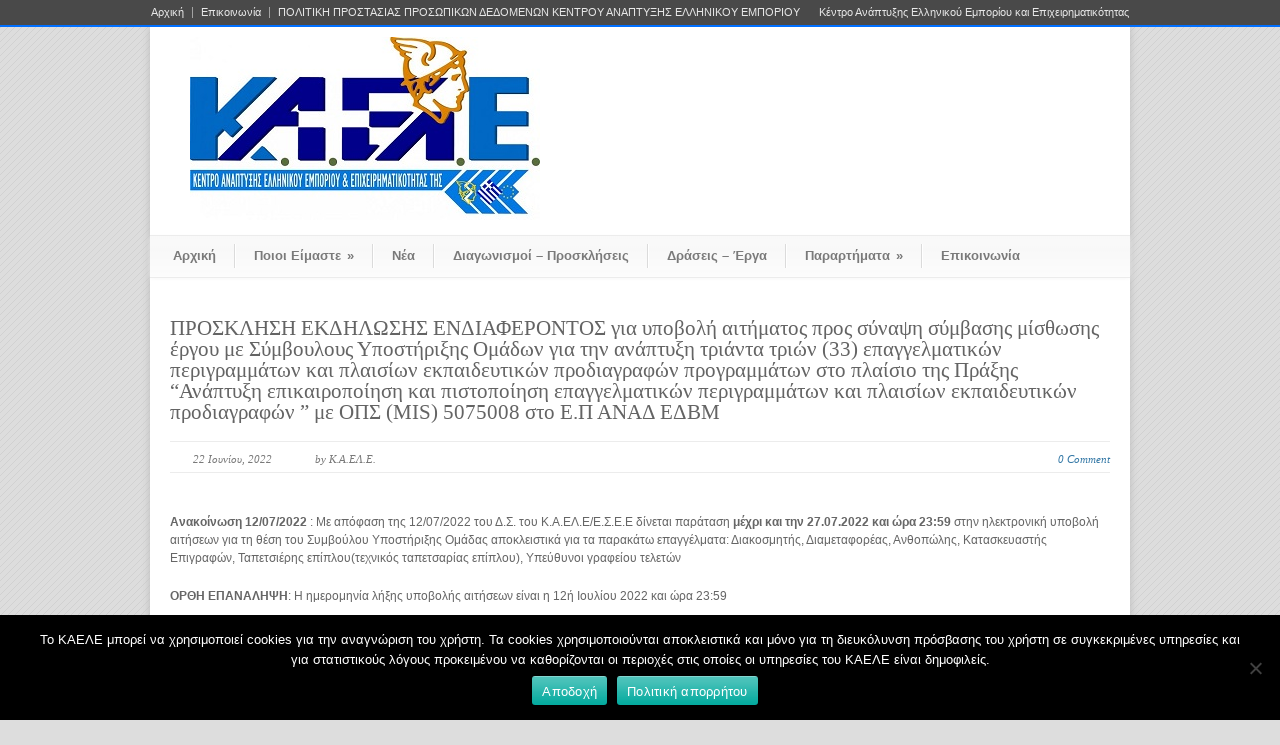

--- FILE ---
content_type: text/html; charset=UTF-8
request_url: https://kaele.gr/%CF%80%CF%81%CE%BF%CF%83%CE%BA%CE%BB%CE%B7%CF%83%CE%B7-%CE%B5%CE%BA%CE%B4%CE%B7%CE%BB%CF%89%CF%83%CE%B7%CF%83-%CE%B5%CE%BD%CE%B4%CE%B9%CE%B1%CF%86%CE%B5%CF%81%CE%BF%CE%BD%CF%84%CE%BF%CF%83-%CE%B3-22/
body_size: 12535
content:
<!DOCTYPE html>
<!--[if lt IE 7 ]><html class="ie ie6" lang="en"> <![endif]-->
<!--[if IE 7 ]><html class="ie ie7" lang="en"> <![endif]-->
<!--[if IE 8 ]><html class="ie ie8" lang="en"> <![endif]-->
<!--[if (gte IE 9)|!(IE)]><!--><html lang="el"> <!--<![endif]-->
<head>

	<!-- Basic Page Needs
  ================================================== -->
	<meta charset="utf-8" />
	<title>Κ.Α.ΕΛ.Ε  &raquo; ΠΡΟΣΚΛΗΣΗ ΕΚΔΗΛΩΣΗΣ ΕΝΔΙΑΦΕΡΟΝΤΟΣ για υποβολή αιτήματος προς σύναψη σύμβασης μίσθωσης έργου με Σύμβουλους Υποστήριξης Ομάδων για την ανάπτυξη τριάντα τριών (33) επαγγελματικών περιγραμμάτων και πλαισίων εκπαιδευτικών προδιαγραφών προγραμμάτων στο πλαίσιο της Πράξης &#8220;Ανάπτυξη επικαιροποίηση και πιστοποίηση επαγγελματικών περιγραμμάτων και πλαισίων εκπαιδευτικών προδιαγραφών &#8221; με ΟΠΣ (MIS) 5075008 στο Ε.Π ΑΝΑΔ ΕΔΒΜ</title>

	<!--[if lt IE 9]>
		<script src="http://html5shim.googlecode.com/svn/trunk/html5.js"></script>
	<![endif]-->

	<!-- CSS
  ================================================== -->
	<link rel="stylesheet" href="https://kaele.gr/wp-content/themes/modernize/style.css" type="text/css" />
	
				<meta name="viewport" content="width=device-width, initial-scale=1, maximum-scale=1">
		<link rel="stylesheet" href="https://kaele.gr/wp-content/themes/modernize/stylesheet/skeleton-responsive.css">
		<link rel="stylesheet" href="https://kaele.gr/wp-content/themes/modernize/stylesheet/layout-responsive.css">	
		
	<!--[if lt IE 9]>
		<link rel="stylesheet" href="https://kaele.gr/wp-content/themes/modernize/stylesheet/ie-style.php?path=https://kaele.gr/wp-content/themes/modernize" type="text/css" media="screen, projection" /> 
	<![endif]-->
	<!--[if lt IE 9]>
	<script src="http://css3-mediaqueries-js.googlecode.com/svn/trunk/css3-mediaqueries.js"></script>
	<![endif]-->	
	
	<!--[if IE 7]>
		<link rel="stylesheet" href="https://kaele.gr/wp-content/themes/modernize/stylesheet/ie7-style.css" /> 
	<![endif]-->	
	
	<!-- Favicon
   ================================================== -->
	<link rel="shortcut icon" href="https://kaele.gr/wp-content/uploads/2017/09/acquia_marina_favicon-1.png" type="image/x-icon" />
	<!-- Start WP_HEAD
   ================================================== -->
		
	<meta name='robots' content='max-image-preview:large' />
	<style>img:is([sizes="auto" i], [sizes^="auto," i]) { contain-intrinsic-size: 3000px 1500px }</style>
	<link rel='dns-prefetch' href='//fonts.googleapis.com' />
<link rel="alternate" type="application/rss+xml" title="Ροή RSS &raquo; Κ.Α.ΕΛ.Ε" href="https://kaele.gr/feed/" />
<link rel="alternate" type="application/rss+xml" title="Ροή Σχολίων &raquo; Κ.Α.ΕΛ.Ε" href="https://kaele.gr/comments/feed/" />
<link rel="alternate" type="application/rss+xml" title="Ροή Σχολίων Κ.Α.ΕΛ.Ε &raquo; ΠΡΟΣΚΛΗΣΗ ΕΚΔΗΛΩΣΗΣ ΕΝΔΙΑΦΕΡΟΝΤΟΣ για υποβολή αιτήματος προς σύναψη σύμβασης μίσθωσης έργου με Σύμβουλους Υποστήριξης Ομάδων για την ανάπτυξη τριάντα τριών (33) επαγγελματικών περιγραμμάτων και πλαισίων εκπαιδευτικών προδιαγραφών προγραμμάτων στο πλαίσιο της Πράξης &#8220;Ανάπτυξη επικαιροποίηση και πιστοποίηση επαγγελματικών περιγραμμάτων και πλαισίων εκπαιδευτικών προδιαγραφών &#8221; με ΟΠΣ (MIS) 5075008 στο Ε.Π ΑΝΑΔ ΕΔΒΜ" href="https://kaele.gr/%cf%80%cf%81%ce%bf%cf%83%ce%ba%ce%bb%ce%b7%cf%83%ce%b7-%ce%b5%ce%ba%ce%b4%ce%b7%ce%bb%cf%89%cf%83%ce%b7%cf%83-%ce%b5%ce%bd%ce%b4%ce%b9%ce%b1%cf%86%ce%b5%cf%81%ce%bf%ce%bd%cf%84%ce%bf%cf%83-%ce%b3-22/feed/" />
		<!-- This site uses the Google Analytics by ExactMetrics plugin v8.9.0 - Using Analytics tracking - https://www.exactmetrics.com/ -->
		<!-- Note: ExactMetrics is not currently configured on this site. The site owner needs to authenticate with Google Analytics in the ExactMetrics settings panel. -->
					<!-- No tracking code set -->
				<!-- / Google Analytics by ExactMetrics -->
		<script type="text/javascript">
/* <![CDATA[ */
window._wpemojiSettings = {"baseUrl":"https:\/\/s.w.org\/images\/core\/emoji\/16.0.1\/72x72\/","ext":".png","svgUrl":"https:\/\/s.w.org\/images\/core\/emoji\/16.0.1\/svg\/","svgExt":".svg","source":{"concatemoji":"https:\/\/kaele.gr\/wp-includes\/js\/wp-emoji-release.min.js?ver=6.8.3"}};
/*! This file is auto-generated */
!function(s,n){var o,i,e;function c(e){try{var t={supportTests:e,timestamp:(new Date).valueOf()};sessionStorage.setItem(o,JSON.stringify(t))}catch(e){}}function p(e,t,n){e.clearRect(0,0,e.canvas.width,e.canvas.height),e.fillText(t,0,0);var t=new Uint32Array(e.getImageData(0,0,e.canvas.width,e.canvas.height).data),a=(e.clearRect(0,0,e.canvas.width,e.canvas.height),e.fillText(n,0,0),new Uint32Array(e.getImageData(0,0,e.canvas.width,e.canvas.height).data));return t.every(function(e,t){return e===a[t]})}function u(e,t){e.clearRect(0,0,e.canvas.width,e.canvas.height),e.fillText(t,0,0);for(var n=e.getImageData(16,16,1,1),a=0;a<n.data.length;a++)if(0!==n.data[a])return!1;return!0}function f(e,t,n,a){switch(t){case"flag":return n(e,"\ud83c\udff3\ufe0f\u200d\u26a7\ufe0f","\ud83c\udff3\ufe0f\u200b\u26a7\ufe0f")?!1:!n(e,"\ud83c\udde8\ud83c\uddf6","\ud83c\udde8\u200b\ud83c\uddf6")&&!n(e,"\ud83c\udff4\udb40\udc67\udb40\udc62\udb40\udc65\udb40\udc6e\udb40\udc67\udb40\udc7f","\ud83c\udff4\u200b\udb40\udc67\u200b\udb40\udc62\u200b\udb40\udc65\u200b\udb40\udc6e\u200b\udb40\udc67\u200b\udb40\udc7f");case"emoji":return!a(e,"\ud83e\udedf")}return!1}function g(e,t,n,a){var r="undefined"!=typeof WorkerGlobalScope&&self instanceof WorkerGlobalScope?new OffscreenCanvas(300,150):s.createElement("canvas"),o=r.getContext("2d",{willReadFrequently:!0}),i=(o.textBaseline="top",o.font="600 32px Arial",{});return e.forEach(function(e){i[e]=t(o,e,n,a)}),i}function t(e){var t=s.createElement("script");t.src=e,t.defer=!0,s.head.appendChild(t)}"undefined"!=typeof Promise&&(o="wpEmojiSettingsSupports",i=["flag","emoji"],n.supports={everything:!0,everythingExceptFlag:!0},e=new Promise(function(e){s.addEventListener("DOMContentLoaded",e,{once:!0})}),new Promise(function(t){var n=function(){try{var e=JSON.parse(sessionStorage.getItem(o));if("object"==typeof e&&"number"==typeof e.timestamp&&(new Date).valueOf()<e.timestamp+604800&&"object"==typeof e.supportTests)return e.supportTests}catch(e){}return null}();if(!n){if("undefined"!=typeof Worker&&"undefined"!=typeof OffscreenCanvas&&"undefined"!=typeof URL&&URL.createObjectURL&&"undefined"!=typeof Blob)try{var e="postMessage("+g.toString()+"("+[JSON.stringify(i),f.toString(),p.toString(),u.toString()].join(",")+"));",a=new Blob([e],{type:"text/javascript"}),r=new Worker(URL.createObjectURL(a),{name:"wpTestEmojiSupports"});return void(r.onmessage=function(e){c(n=e.data),r.terminate(),t(n)})}catch(e){}c(n=g(i,f,p,u))}t(n)}).then(function(e){for(var t in e)n.supports[t]=e[t],n.supports.everything=n.supports.everything&&n.supports[t],"flag"!==t&&(n.supports.everythingExceptFlag=n.supports.everythingExceptFlag&&n.supports[t]);n.supports.everythingExceptFlag=n.supports.everythingExceptFlag&&!n.supports.flag,n.DOMReady=!1,n.readyCallback=function(){n.DOMReady=!0}}).then(function(){return e}).then(function(){var e;n.supports.everything||(n.readyCallback(),(e=n.source||{}).concatemoji?t(e.concatemoji):e.wpemoji&&e.twemoji&&(t(e.twemoji),t(e.wpemoji)))}))}((window,document),window._wpemojiSettings);
/* ]]> */
</script>
<link rel='stylesheet' id='style-custom-css' href='https://kaele.gr/wp-content/themes/modernize/style-custom.css?ver=6.8.3' type='text/css' media='all' />
<link rel='stylesheet' id='gdl-woocommerce-css' href='https://kaele.gr/wp-content/themes/modernize/stylesheet/gdlr-woocommerce.css?ver=6.8.3' type='text/css' media='all' />
<link rel='stylesheet' id='Google-Font-Droid+Serif-css' href='http://fonts.googleapis.com/css?family=Droid+Serif%3A300%2C300italic%2C400%2C400italic%2C700%2C700italic&#038;subset=latin&#038;ver=6.8.3' type='text/css' media='all' />
<link rel='stylesheet' id='layerslider-css' href='https://kaele.gr/wp-content/plugins/layerslider/static/layerslider/css/layerslider.css?ver=6.4.0' type='text/css' media='all' />
<style id='wp-emoji-styles-inline-css' type='text/css'>

	img.wp-smiley, img.emoji {
		display: inline !important;
		border: none !important;
		box-shadow: none !important;
		height: 1em !important;
		width: 1em !important;
		margin: 0 0.07em !important;
		vertical-align: -0.1em !important;
		background: none !important;
		padding: 0 !important;
	}
</style>
<link rel='stylesheet' id='wp-block-library-css' href='https://kaele.gr/wp-includes/css/dist/block-library/style.min.css?ver=6.8.3' type='text/css' media='all' />
<style id='classic-theme-styles-inline-css' type='text/css'>
/*! This file is auto-generated */
.wp-block-button__link{color:#fff;background-color:#32373c;border-radius:9999px;box-shadow:none;text-decoration:none;padding:calc(.667em + 2px) calc(1.333em + 2px);font-size:1.125em}.wp-block-file__button{background:#32373c;color:#fff;text-decoration:none}
</style>
<style id='global-styles-inline-css' type='text/css'>
:root{--wp--preset--aspect-ratio--square: 1;--wp--preset--aspect-ratio--4-3: 4/3;--wp--preset--aspect-ratio--3-4: 3/4;--wp--preset--aspect-ratio--3-2: 3/2;--wp--preset--aspect-ratio--2-3: 2/3;--wp--preset--aspect-ratio--16-9: 16/9;--wp--preset--aspect-ratio--9-16: 9/16;--wp--preset--color--black: #000000;--wp--preset--color--cyan-bluish-gray: #abb8c3;--wp--preset--color--white: #ffffff;--wp--preset--color--pale-pink: #f78da7;--wp--preset--color--vivid-red: #cf2e2e;--wp--preset--color--luminous-vivid-orange: #ff6900;--wp--preset--color--luminous-vivid-amber: #fcb900;--wp--preset--color--light-green-cyan: #7bdcb5;--wp--preset--color--vivid-green-cyan: #00d084;--wp--preset--color--pale-cyan-blue: #8ed1fc;--wp--preset--color--vivid-cyan-blue: #0693e3;--wp--preset--color--vivid-purple: #9b51e0;--wp--preset--gradient--vivid-cyan-blue-to-vivid-purple: linear-gradient(135deg,rgba(6,147,227,1) 0%,rgb(155,81,224) 100%);--wp--preset--gradient--light-green-cyan-to-vivid-green-cyan: linear-gradient(135deg,rgb(122,220,180) 0%,rgb(0,208,130) 100%);--wp--preset--gradient--luminous-vivid-amber-to-luminous-vivid-orange: linear-gradient(135deg,rgba(252,185,0,1) 0%,rgba(255,105,0,1) 100%);--wp--preset--gradient--luminous-vivid-orange-to-vivid-red: linear-gradient(135deg,rgba(255,105,0,1) 0%,rgb(207,46,46) 100%);--wp--preset--gradient--very-light-gray-to-cyan-bluish-gray: linear-gradient(135deg,rgb(238,238,238) 0%,rgb(169,184,195) 100%);--wp--preset--gradient--cool-to-warm-spectrum: linear-gradient(135deg,rgb(74,234,220) 0%,rgb(151,120,209) 20%,rgb(207,42,186) 40%,rgb(238,44,130) 60%,rgb(251,105,98) 80%,rgb(254,248,76) 100%);--wp--preset--gradient--blush-light-purple: linear-gradient(135deg,rgb(255,206,236) 0%,rgb(152,150,240) 100%);--wp--preset--gradient--blush-bordeaux: linear-gradient(135deg,rgb(254,205,165) 0%,rgb(254,45,45) 50%,rgb(107,0,62) 100%);--wp--preset--gradient--luminous-dusk: linear-gradient(135deg,rgb(255,203,112) 0%,rgb(199,81,192) 50%,rgb(65,88,208) 100%);--wp--preset--gradient--pale-ocean: linear-gradient(135deg,rgb(255,245,203) 0%,rgb(182,227,212) 50%,rgb(51,167,181) 100%);--wp--preset--gradient--electric-grass: linear-gradient(135deg,rgb(202,248,128) 0%,rgb(113,206,126) 100%);--wp--preset--gradient--midnight: linear-gradient(135deg,rgb(2,3,129) 0%,rgb(40,116,252) 100%);--wp--preset--font-size--small: 13px;--wp--preset--font-size--medium: 20px;--wp--preset--font-size--large: 36px;--wp--preset--font-size--x-large: 42px;--wp--preset--spacing--20: 0.44rem;--wp--preset--spacing--30: 0.67rem;--wp--preset--spacing--40: 1rem;--wp--preset--spacing--50: 1.5rem;--wp--preset--spacing--60: 2.25rem;--wp--preset--spacing--70: 3.38rem;--wp--preset--spacing--80: 5.06rem;--wp--preset--shadow--natural: 6px 6px 9px rgba(0, 0, 0, 0.2);--wp--preset--shadow--deep: 12px 12px 50px rgba(0, 0, 0, 0.4);--wp--preset--shadow--sharp: 6px 6px 0px rgba(0, 0, 0, 0.2);--wp--preset--shadow--outlined: 6px 6px 0px -3px rgba(255, 255, 255, 1), 6px 6px rgba(0, 0, 0, 1);--wp--preset--shadow--crisp: 6px 6px 0px rgba(0, 0, 0, 1);}:where(.is-layout-flex){gap: 0.5em;}:where(.is-layout-grid){gap: 0.5em;}body .is-layout-flex{display: flex;}.is-layout-flex{flex-wrap: wrap;align-items: center;}.is-layout-flex > :is(*, div){margin: 0;}body .is-layout-grid{display: grid;}.is-layout-grid > :is(*, div){margin: 0;}:where(.wp-block-columns.is-layout-flex){gap: 2em;}:where(.wp-block-columns.is-layout-grid){gap: 2em;}:where(.wp-block-post-template.is-layout-flex){gap: 1.25em;}:where(.wp-block-post-template.is-layout-grid){gap: 1.25em;}.has-black-color{color: var(--wp--preset--color--black) !important;}.has-cyan-bluish-gray-color{color: var(--wp--preset--color--cyan-bluish-gray) !important;}.has-white-color{color: var(--wp--preset--color--white) !important;}.has-pale-pink-color{color: var(--wp--preset--color--pale-pink) !important;}.has-vivid-red-color{color: var(--wp--preset--color--vivid-red) !important;}.has-luminous-vivid-orange-color{color: var(--wp--preset--color--luminous-vivid-orange) !important;}.has-luminous-vivid-amber-color{color: var(--wp--preset--color--luminous-vivid-amber) !important;}.has-light-green-cyan-color{color: var(--wp--preset--color--light-green-cyan) !important;}.has-vivid-green-cyan-color{color: var(--wp--preset--color--vivid-green-cyan) !important;}.has-pale-cyan-blue-color{color: var(--wp--preset--color--pale-cyan-blue) !important;}.has-vivid-cyan-blue-color{color: var(--wp--preset--color--vivid-cyan-blue) !important;}.has-vivid-purple-color{color: var(--wp--preset--color--vivid-purple) !important;}.has-black-background-color{background-color: var(--wp--preset--color--black) !important;}.has-cyan-bluish-gray-background-color{background-color: var(--wp--preset--color--cyan-bluish-gray) !important;}.has-white-background-color{background-color: var(--wp--preset--color--white) !important;}.has-pale-pink-background-color{background-color: var(--wp--preset--color--pale-pink) !important;}.has-vivid-red-background-color{background-color: var(--wp--preset--color--vivid-red) !important;}.has-luminous-vivid-orange-background-color{background-color: var(--wp--preset--color--luminous-vivid-orange) !important;}.has-luminous-vivid-amber-background-color{background-color: var(--wp--preset--color--luminous-vivid-amber) !important;}.has-light-green-cyan-background-color{background-color: var(--wp--preset--color--light-green-cyan) !important;}.has-vivid-green-cyan-background-color{background-color: var(--wp--preset--color--vivid-green-cyan) !important;}.has-pale-cyan-blue-background-color{background-color: var(--wp--preset--color--pale-cyan-blue) !important;}.has-vivid-cyan-blue-background-color{background-color: var(--wp--preset--color--vivid-cyan-blue) !important;}.has-vivid-purple-background-color{background-color: var(--wp--preset--color--vivid-purple) !important;}.has-black-border-color{border-color: var(--wp--preset--color--black) !important;}.has-cyan-bluish-gray-border-color{border-color: var(--wp--preset--color--cyan-bluish-gray) !important;}.has-white-border-color{border-color: var(--wp--preset--color--white) !important;}.has-pale-pink-border-color{border-color: var(--wp--preset--color--pale-pink) !important;}.has-vivid-red-border-color{border-color: var(--wp--preset--color--vivid-red) !important;}.has-luminous-vivid-orange-border-color{border-color: var(--wp--preset--color--luminous-vivid-orange) !important;}.has-luminous-vivid-amber-border-color{border-color: var(--wp--preset--color--luminous-vivid-amber) !important;}.has-light-green-cyan-border-color{border-color: var(--wp--preset--color--light-green-cyan) !important;}.has-vivid-green-cyan-border-color{border-color: var(--wp--preset--color--vivid-green-cyan) !important;}.has-pale-cyan-blue-border-color{border-color: var(--wp--preset--color--pale-cyan-blue) !important;}.has-vivid-cyan-blue-border-color{border-color: var(--wp--preset--color--vivid-cyan-blue) !important;}.has-vivid-purple-border-color{border-color: var(--wp--preset--color--vivid-purple) !important;}.has-vivid-cyan-blue-to-vivid-purple-gradient-background{background: var(--wp--preset--gradient--vivid-cyan-blue-to-vivid-purple) !important;}.has-light-green-cyan-to-vivid-green-cyan-gradient-background{background: var(--wp--preset--gradient--light-green-cyan-to-vivid-green-cyan) !important;}.has-luminous-vivid-amber-to-luminous-vivid-orange-gradient-background{background: var(--wp--preset--gradient--luminous-vivid-amber-to-luminous-vivid-orange) !important;}.has-luminous-vivid-orange-to-vivid-red-gradient-background{background: var(--wp--preset--gradient--luminous-vivid-orange-to-vivid-red) !important;}.has-very-light-gray-to-cyan-bluish-gray-gradient-background{background: var(--wp--preset--gradient--very-light-gray-to-cyan-bluish-gray) !important;}.has-cool-to-warm-spectrum-gradient-background{background: var(--wp--preset--gradient--cool-to-warm-spectrum) !important;}.has-blush-light-purple-gradient-background{background: var(--wp--preset--gradient--blush-light-purple) !important;}.has-blush-bordeaux-gradient-background{background: var(--wp--preset--gradient--blush-bordeaux) !important;}.has-luminous-dusk-gradient-background{background: var(--wp--preset--gradient--luminous-dusk) !important;}.has-pale-ocean-gradient-background{background: var(--wp--preset--gradient--pale-ocean) !important;}.has-electric-grass-gradient-background{background: var(--wp--preset--gradient--electric-grass) !important;}.has-midnight-gradient-background{background: var(--wp--preset--gradient--midnight) !important;}.has-small-font-size{font-size: var(--wp--preset--font-size--small) !important;}.has-medium-font-size{font-size: var(--wp--preset--font-size--medium) !important;}.has-large-font-size{font-size: var(--wp--preset--font-size--large) !important;}.has-x-large-font-size{font-size: var(--wp--preset--font-size--x-large) !important;}
:where(.wp-block-post-template.is-layout-flex){gap: 1.25em;}:where(.wp-block-post-template.is-layout-grid){gap: 1.25em;}
:where(.wp-block-columns.is-layout-flex){gap: 2em;}:where(.wp-block-columns.is-layout-grid){gap: 2em;}
:root :where(.wp-block-pullquote){font-size: 1.5em;line-height: 1.6;}
</style>
<link rel='stylesheet' id='contact-form-7-css' href='https://kaele.gr/wp-content/plugins/contact-form-7/includes/css/styles.css?ver=5.6.3' type='text/css' media='all' />
<link rel='stylesheet' id='cookie-notice-front-css' href='https://kaele.gr/wp-content/plugins/cookie-notice/css/front.min.css?ver=2.5.8' type='text/css' media='all' />
<link rel='stylesheet' id='scfp-form-repeater-css-css' href='https://kaele.gr/wp-content/plugins/wcp-contact-form/agp-core/assets/repeater/css/style.css?ver=6.8.3' type='text/css' media='all' />
<link rel='stylesheet' id='scfp-css-css' href='https://kaele.gr/wp-content/plugins/wcp-contact-form/assets/css/style.css?ver=6.8.3' type='text/css' media='all' />
<link rel='stylesheet' id='gna-search-shortcode-front-css-css' href='https://kaele.gr/wp-content/plugins/gna-search-shortcode/assets/css/gna-search-shortcode-front-styles.css?ver=6.8.3' type='text/css' media='all' />
<link rel='stylesheet' id='superfish-css' href='https://kaele.gr/wp-content/themes/modernize/stylesheet/superfish.css?ver=6.8.3' type='text/css' media='all' />
<link rel='stylesheet' id='fancybox-css' href='https://kaele.gr/wp-content/themes/modernize/javascript/fancybox/jquery.fancybox.css?ver=6.8.3' type='text/css' media='all' />
<link rel='stylesheet' id='fancybox-thumb-css' href='https://kaele.gr/wp-content/themes/modernize/javascript/fancybox/jquery.fancybox-thumbs.css?ver=6.8.3' type='text/css' media='all' />
<script type="text/javascript" src="https://kaele.gr/wp-includes/js/jquery/jquery.min.js?ver=3.7.1" id="jquery-core-js"></script>
<script type="text/javascript" src="https://kaele.gr/wp-includes/js/jquery/jquery-migrate.min.js?ver=3.4.1" id="jquery-migrate-js"></script>
<script type="text/javascript" id="layerslider-greensock-js-extra">
/* <![CDATA[ */
var LS_Meta = {"v":"6.4.0"};
/* ]]> */
</script>
<script type="text/javascript" data-cfasync="false" src="https://kaele.gr/wp-content/plugins/layerslider/static/layerslider/js/greensock.js?ver=1.19.0" id="layerslider-greensock-js"></script>
<script type="text/javascript" data-cfasync="false" src="https://kaele.gr/wp-content/plugins/layerslider/static/layerslider/js/layerslider.kreaturamedia.jquery.js?ver=6.4.0" id="layerslider-js"></script>
<script type="text/javascript" data-cfasync="false" src="https://kaele.gr/wp-content/plugins/layerslider/static/layerslider/js/layerslider.transitions.js?ver=6.4.0" id="layerslider-transitions-js"></script>
<script type="text/javascript" src="https://kaele.gr/wp-content/plugins/wcp-contact-form/agp-core/assets/repeater/js/main.js?ver=6.8.3" id="scfp-form-repeater-js"></script>
<script type="text/javascript" src="https://kaele.gr/wp-content/themes/modernize/javascript/jquery.fitvids.js?ver=1.0" id="fitvids-js"></script>
<meta name="generator" content="Powered by LayerSlider 6.4.0 - Multi-Purpose, Responsive, Parallax, Mobile-Friendly Slider Plugin for WordPress." />
<!-- LayerSlider updates and docs at: https://layerslider.kreaturamedia.com -->
<link rel="https://api.w.org/" href="https://kaele.gr/wp-json/" /><link rel="alternate" title="JSON" type="application/json" href="https://kaele.gr/wp-json/wp/v2/posts/4428" /><link rel="EditURI" type="application/rsd+xml" title="RSD" href="https://kaele.gr/xmlrpc.php?rsd" />
<meta name="generator" content="WordPress 6.8.3" />
<link rel="canonical" href="https://kaele.gr/%cf%80%cf%81%ce%bf%cf%83%ce%ba%ce%bb%ce%b7%cf%83%ce%b7-%ce%b5%ce%ba%ce%b4%ce%b7%ce%bb%cf%89%cf%83%ce%b7%cf%83-%ce%b5%ce%bd%ce%b4%ce%b9%ce%b1%cf%86%ce%b5%cf%81%ce%bf%ce%bd%cf%84%ce%bf%cf%83-%ce%b3-22/" />
<link rel='shortlink' href='https://kaele.gr/?p=4428' />
<link rel="alternate" title="oEmbed (JSON)" type="application/json+oembed" href="https://kaele.gr/wp-json/oembed/1.0/embed?url=https%3A%2F%2Fkaele.gr%2F%25cf%2580%25cf%2581%25ce%25bf%25cf%2583%25ce%25ba%25ce%25bb%25ce%25b7%25cf%2583%25ce%25b7-%25ce%25b5%25ce%25ba%25ce%25b4%25ce%25b7%25ce%25bb%25cf%2589%25cf%2583%25ce%25b7%25cf%2583-%25ce%25b5%25ce%25bd%25ce%25b4%25ce%25b9%25ce%25b1%25cf%2586%25ce%25b5%25cf%2581%25ce%25bf%25ce%25bd%25cf%2584%25ce%25bf%25cf%2583-%25ce%25b3-22%2F" />
<link rel="alternate" title="oEmbed (XML)" type="text/xml+oembed" href="https://kaele.gr/wp-json/oembed/1.0/embed?url=https%3A%2F%2Fkaele.gr%2F%25cf%2580%25cf%2581%25ce%25bf%25cf%2583%25ce%25ba%25ce%25bb%25ce%25b7%25cf%2583%25ce%25b7-%25ce%25b5%25ce%25ba%25ce%25b4%25ce%25b7%25ce%25bb%25cf%2589%25cf%2583%25ce%25b7%25cf%2583-%25ce%25b5%25ce%25bd%25ce%25b4%25ce%25b9%25ce%25b1%25cf%2586%25ce%25b5%25cf%2581%25ce%25bf%25ce%25bd%25cf%2584%25ce%25bf%25cf%2583-%25ce%25b3-22%2F&#038;format=xml" />
<meta name="generator" content="Elementor 3.21.8; features: e_optimized_assets_loading, additional_custom_breakpoints; settings: css_print_method-external, google_font-enabled, font_display-auto">
<link rel="icon" href="https://kaele.gr/wp-content/uploads/2024/02/KAELE-LOGO-2023-400x400-1-150x150.jpg" sizes="32x32" />
<link rel="icon" href="https://kaele.gr/wp-content/uploads/2024/02/KAELE-LOGO-2023-400x400-1-300x300.jpg" sizes="192x192" />
<link rel="apple-touch-icon" href="https://kaele.gr/wp-content/uploads/2024/02/KAELE-LOGO-2023-400x400-1-300x300.jpg" />
<meta name="msapplication-TileImage" content="https://kaele.gr/wp-content/uploads/2024/02/KAELE-LOGO-2023-400x400-1-300x300.jpg" />
	
	<!-- FB Thumbnail
   ================================================== -->
		
</head>
<body class="wp-singular post-template-default single single-post postid-4428 single-format-standard wp-theme-modernize cookies-not-set elementor-default elementor-kit-6087">
	<div class="body-wrapper">

		<div class="top-navigation-wrapper boxed-layout">
		<div class="top-navigation container">
			<div class="top-navigation-left">
				<div class="menu-top-navigation-kaele-container"><ul id="menu-top-navigation-kaele" class="menu"><li id="menu-item-2160" class="menu-item menu-item-type-post_type menu-item-object-page menu-item-home menu-item-2160"><a href="https://kaele.gr/">Αρχική</a></li>
<li id="menu-item-2161" class="menu-item menu-item-type-post_type menu-item-object-page menu-item-2161"><a href="https://kaele.gr/contact/">Επικοινωνία</a></li>
<li id="menu-item-2143" class="menu-item menu-item-type-post_type menu-item-object-post menu-item-2143"><a href="https://kaele.gr/gdpr/">ΠΟΛΙΤΙΚΗ ΠΡΟΣΤΑΣΙΑΣ ΠΡΟΣΩΠΙΚΩΝ ΔΕΔΟΜΕΝΩΝ ΚΕΝΤΡΟΥ ΑΝΑΠΤΥΞΗΣ ΕΛΛΗΝΙΚΟΥ ΕΜΠΟΡΙΟΥ</a></li>
</ul></div>				<div class="clear"></div>
			</div>
			
			<div class="top-navigation-right">Κέντρο Ανάπτυξης Ελληνικού Εμπορίου και Επιχειρηματικότητας</div>
		</div>
		<div class="top-navigation-wrapper-gimmick"></div>
	</div>
		
	<div class="all-container-wrapper boxed-layout">
		<div class="header-outer-wrapper">
			<div class="header-container-wrapper container-wrapper">
				<div class="header-wrapper">
					<div class="clear"></div>
					
					<!-- Get Logo -->
					<div class="logo-wrapper">
						<a href="https://kaele.gr"><img src="http://016646647.linuxzone82.grserver.gr/test/wp-content/uploads/2017/09/kaele-smaller.jpg" alt="" /></a>					</div>
					
					<!-- Get Social Icons -->
					<div class="outer-social-wrapper">
						<div class="social-wrapper">
								
							<div class="social-icon-wrapper">
								<div class="social-icon"><a target="_blank" href="https://www.facebook.com/pg/%CE%9A%CE%AD%CE%BD%CF%84%CF%81%CE%BF-%CE%91%CE%BD%CE%AC%CF%80%CF%84%CF%85%CE%BE%CE%B7%CF%82-%CE%95%CE%BB%CE%BB%CE%B7%CE%BD%CE%B9%CE%BA%CE%BF%CF%8D-%CE%95%CE%BC%CF%80%CE%BF%CF%81%CE%AF%CE%BF%CF%85-%CE%BA%CE%B1%CE%B9-%CE%95%CF%80%CE%B9%CF%87%CE%B5%CE%B9%CF%81%CE%B7%CE%BC%CE%B1%CF%84%CE%B9%CE%BA%CF%8C%CF%84%CE%B7%CF%84%CE%B1%CF%82-%CF%84%CE%B7%CF%82-%CE%95%CE%A3%CE%95%CE%95-331940590222253/"><img src="https://kaele.gr/wp-content/themes/modernize/images/icon/light/social/facebook.png" alt="facebook"/></a></div><div class="social-icon"><a target="_blank" href="info@kaele.gr"><img src="https://kaele.gr/wp-content/themes/modernize/images/icon/light/social/email.png" alt="email"/></a></div>							</div>
						</div>
					</div>
					<div class="clear"></div>
				</div> <!-- header-wrapper -->
			</div> <!-- header-container -->
		</div> <!-- header-outer-wrapper -->
		
		<!-- Navigation and Search Form -->
		<div class="main-navigation-wrapper">
			<div class="responsive-container-wrapper container-wrapper"><div class="responsive-menu-wrapper"><select id="menu-new" class="menu dropdown-menu"><option value="" class="blank">&#8212; Main Menu &#8212;</option><option class="menu-item menu-item-type-post_type menu-item-object-page menu-item-home menu-item-2092 menu-item-depth-0" value="https://kaele.gr/">Αρχική</option>
<option class="menu-item menu-item-type-custom menu-item-object-custom menu-item-has-children menu-item-1999 menu-item-depth-0" value="#">Ποιοι Είμαστε</option>	<option class="menu-item menu-item-type-post_type menu-item-object-page menu-item-2000 menu-item-depth-1" value="https://kaele.gr/profile/">- Προφίλ Κ.Α.ΕΛ.Ε</option>
	<option class="menu-item menu-item-type-post_type menu-item-object-page menu-item-2001 menu-item-depth-1" value="https://kaele.gr/board-members/">- Μέλη Δ.Σ</option>
	<option class="menu-item menu-item-type-post_type menu-item-object-page menu-item-2002 menu-item-depth-1" value="https://kaele.gr/organization-chart/">- Οργανόγραμμα</option>

<option class="menu-item menu-item-type-taxonomy menu-item-object-category current-post-ancestor current-menu-parent current-post-parent menu-item-1788 menu-item-depth-0" value="https://kaele.gr/category/news/">Νέα</option>
<option class="menu-item menu-item-type-taxonomy menu-item-object-category current-post-ancestor current-menu-parent current-post-parent menu-item-1786 menu-item-depth-0" value="https://kaele.gr/category/pronouncements/">Διαγωνισμοί &#8211; Προσκλήσεις</option>
<option class="menu-item menu-item-type-taxonomy menu-item-object-category menu-item-1787 menu-item-depth-0" value="https://kaele.gr/category/actions/">Δράσεις &#8211; Έργα</option>
<option class="menu-item menu-item-type-post_type menu-item-object-page menu-item-has-children menu-item-1957 menu-item-depth-0" value="https://kaele.gr/franchises/">Παραρτήματα</option>	<option class="menu-item menu-item-type-post_type menu-item-object-page menu-item-1956 menu-item-depth-1" value="https://kaele.gr/central/">- Κεντρική Δομή (Αθήνα)</option>
	<option class="menu-item menu-item-type-post_type menu-item-object-page menu-item-1955 menu-item-depth-1" value="https://kaele.gr/thessaloniki/">- Θεσσαλονίκη</option>
	<option class="menu-item menu-item-type-post_type menu-item-object-page menu-item-1954 menu-item-depth-1" value="https://kaele.gr/patras/">- Πάτρα</option>
	<option class="menu-item menu-item-type-post_type menu-item-object-page menu-item-1953 menu-item-depth-1" value="https://kaele.gr/trikala/">- Τρίκαλα</option>
	<option class="menu-item menu-item-type-post_type menu-item-object-page menu-item-1952 menu-item-depth-1" value="https://kaele.gr/alexandria/">- Αλεξάνδρεια</option>
	<option class="menu-item menu-item-type-post_type menu-item-object-page menu-item-1951 menu-item-depth-1" value="https://kaele.gr/levadia-office/">- Γραφείο Λιβαδειάς</option>
	<option class="menu-item menu-item-type-post_type menu-item-object-page menu-item-1950 menu-item-depth-1" value="https://kaele.gr/rhodes-office/">- Γραφείο Ρόδου</option>

<option class="menu-item menu-item-type-post_type menu-item-object-page menu-item-1790 menu-item-depth-0" value="https://kaele.gr/contact/">Επικοινωνία</option>
</select></div></div>			<div class="navigation-wrapper">
				<div class="navigation-container-wrapper container-wrapper">
					<!-- Get Navigation -->
					<div id="main-superfish-wrapper" class="menu-wrapper"><ul id="menu-new-1" class="sf-menu"><li id="menu-item-2092" class="menu-item menu-item-type-post_type menu-item-object-page menu-item-home menu-item-2092"><a href="https://kaele.gr/">Αρχική</a></li>
<li id="menu-item-1999" class="menu-item menu-item-type-custom menu-item-object-custom menu-item-has-children menu-item-1999"><a href="#">Ποιοι Είμαστε</a>
<ul class="sub-menu">
	<li id="menu-item-2000" class="menu-item menu-item-type-post_type menu-item-object-page menu-item-2000"><a href="https://kaele.gr/profile/">Προφίλ Κ.Α.ΕΛ.Ε</a></li>
	<li id="menu-item-2001" class="menu-item menu-item-type-post_type menu-item-object-page menu-item-2001"><a href="https://kaele.gr/board-members/">Μέλη Δ.Σ</a></li>
	<li id="menu-item-2002" class="menu-item menu-item-type-post_type menu-item-object-page menu-item-2002"><a href="https://kaele.gr/organization-chart/">Οργανόγραμμα</a></li>
</ul>
</li>
<li id="menu-item-1788" class="menu-item menu-item-type-taxonomy menu-item-object-category current-post-ancestor current-menu-parent current-post-parent menu-item-1788"><a href="https://kaele.gr/category/news/">Νέα</a></li>
<li id="menu-item-1786" class="menu-item menu-item-type-taxonomy menu-item-object-category current-post-ancestor current-menu-parent current-post-parent menu-item-1786"><a href="https://kaele.gr/category/pronouncements/">Διαγωνισμοί &#8211; Προσκλήσεις</a></li>
<li id="menu-item-1787" class="menu-item menu-item-type-taxonomy menu-item-object-category menu-item-1787"><a href="https://kaele.gr/category/actions/">Δράσεις &#8211; Έργα</a></li>
<li id="menu-item-1957" class="menu-item menu-item-type-post_type menu-item-object-page menu-item-has-children menu-item-1957"><a href="https://kaele.gr/franchises/">Παραρτήματα</a>
<ul class="sub-menu">
	<li id="menu-item-1956" class="menu-item menu-item-type-post_type menu-item-object-page menu-item-1956"><a href="https://kaele.gr/central/">Κεντρική Δομή (Αθήνα)</a></li>
	<li id="menu-item-1955" class="menu-item menu-item-type-post_type menu-item-object-page menu-item-1955"><a href="https://kaele.gr/thessaloniki/">Θεσσαλονίκη</a></li>
	<li id="menu-item-1954" class="menu-item menu-item-type-post_type menu-item-object-page menu-item-1954"><a href="https://kaele.gr/patras/">Πάτρα</a></li>
	<li id="menu-item-1953" class="menu-item menu-item-type-post_type menu-item-object-page menu-item-1953"><a href="https://kaele.gr/trikala/">Τρίκαλα</a></li>
	<li id="menu-item-1952" class="menu-item menu-item-type-post_type menu-item-object-page menu-item-1952"><a href="https://kaele.gr/alexandria/">Αλεξάνδρεια</a></li>
	<li id="menu-item-1951" class="menu-item menu-item-type-post_type menu-item-object-page menu-item-1951"><a href="https://kaele.gr/levadia-office/">Γραφείο Λιβαδειάς</a></li>
	<li id="menu-item-1950" class="menu-item menu-item-type-post_type menu-item-object-page menu-item-1950"><a href="https://kaele.gr/rhodes-office/">Γραφείο Ρόδου</a></li>
</ul>
</li>
<li id="menu-item-1790" class="menu-item menu-item-type-post_type menu-item-object-page menu-item-1790"><a href="https://kaele.gr/contact/">Επικοινωνία</a></li>
</ul></div>					
					<!-- Get Search form -->
										
					<div class="clear"></div>
				</div> <!-- navigation-container-wrapper -->
			</div> <!-- navigation-wrapper -->
		</div>
				
		
		<div class="container main content-container">
			<div class="header-content-wrapper">		<div class="content-wrapper ">  
		<div class="clear"></div>
		<div class='gdl-page-float-left'>		
		<div class='gdl-page-item'>
		
		<div class="sixteen columns mt0"><h1 class="single-thumbnail-title post-title-color gdl-title"><a href="https://kaele.gr/%cf%80%cf%81%ce%bf%cf%83%ce%ba%ce%bb%ce%b7%cf%83%ce%b7-%ce%b5%ce%ba%ce%b4%ce%b7%ce%bb%cf%89%cf%83%ce%b7%cf%83-%ce%b5%ce%bd%ce%b4%ce%b9%ce%b1%cf%86%ce%b5%cf%81%ce%bf%ce%bd%cf%84%ce%bf%cf%83-%ce%b3-22/">ΠΡΟΣΚΛΗΣΗ ΕΚΔΗΛΩΣΗΣ ΕΝΔΙΑΦΕΡΟΝΤΟΣ για υποβολή αιτήματος προς σύναψη σύμβασης μίσθωσης έργου με Σύμβουλους Υποστήριξης Ομάδων για την ανάπτυξη τριάντα τριών (33) επαγγελματικών περιγραμμάτων και πλαισίων εκπαιδευτικών προδιαγραφών προγραμμάτων στο πλαίσιο της Πράξης &#8220;Ανάπτυξη επικαιροποίηση και πιστοποίηση επαγγελματικών περιγραμμάτων και πλαισίων εκπαιδευτικών προδιαγραφών &#8221; με ΟΠΣ (MIS) 5075008 στο Ε.Π ΑΝΑΔ ΕΔΒΜ</a></h1><div class="single-thumbnail-info post-info-color gdl-divider"><div class="single-thumbnail-date">22 Ιουνίου, 2022</div><div class="single-thumbnail-author"> by Κ.Α.ΕΛ.Ε.</div><div class="single-thumbnail-comment"><a href="https://kaele.gr/%cf%80%cf%81%ce%bf%cf%83%ce%ba%ce%bb%ce%b7%cf%83%ce%b7-%ce%b5%ce%ba%ce%b4%ce%b7%ce%bb%cf%89%cf%83%ce%b7%cf%83-%ce%b5%ce%bd%ce%b4%ce%b9%ce%b1%cf%86%ce%b5%cf%81%ce%bf%ce%bd%cf%84%ce%bf%cf%83-%ce%b3-22/#respond">0 Comment</a></div><div class="clear"></div></div><div class='clear'></div><div class='single-content'><p><strong>Ανακοίνωση 12/07/2022</strong> : Με απόφαση της 12/07/2022 του Δ.Σ. του Κ.Α.ΕΛ.Ε/Ε.Σ.Ε.Ε δίνεται παράταση <strong>μέχρι και την 27.07.2022 και ώρα 23:59</strong> στην ηλεκτρονική υποβολή αιτήσεων για τη θέση του Συμβούλου Υποστήριξης Ομάδας αποκλειστικά για τα παρακάτω επαγγέλματα: Διακοσμητής, Διαμεταφορέας, Ανθοπώλης, Κατασκευαστής Επιγραφών, Ταπετσιέρης επίπλου(τεχνικός ταπετσαρίας επίπλου), Υπεύθυνοι γραφείου τελετών</p>
<p><strong>ΟΡΘΗ ΕΠΑΝΑΛΗΨΗ</strong>: Η ημερομηνία λήξης υποβολής αιτήσεων είναι η 12ή Ιουλίου 2022 και ώρα 23:59</p>
<p><strong><span style="color: #000000;">Για την Πρόσκληση εκδήλωσης ενδιαφέροντος &#8211; ΟΡΘΗ ΕΠΑΝΑΛΗΨΗ πατήστε <a href="https://kaele.gr/wp-content/uploads/2022/06/Πρόσκληση__Σύμβουλος-Υποστήριξης_23989-ΟΡΘΗ-ΕΠΑΝΑΛΗΨΗ-3.pdf">εδώ</a></span></strong><span id="more-4428"></span></p>
<p><strong><span style="color: #000000;">Για την Πρόσκληση εκδήλωσης ενδιαφέροντος πατήστε <a href="https://kaele.gr/wp-content/uploads/2022/06/Πρόσκληση__Σύμβουλος-Υποστήριξης_23989.pdf">εδώ</a></span></strong></p>


<p></p>
</div><div class="clear"></div><div class='about-author-wrapper'><div class='about-author-avartar'><img alt='' src='https://secure.gravatar.com/avatar/bcd19debb9c0ef5d54d1ee1e33e362cc57c4b08bf50b19dc65e3f11bf97aaec8?s=90&#038;d=mm&#038;r=g' srcset='https://secure.gravatar.com/avatar/bcd19debb9c0ef5d54d1ee1e33e362cc57c4b08bf50b19dc65e3f11bf97aaec8?s=180&#038;d=mm&#038;r=g 2x' class='avatar avatar-90 photo' height='90' width='90' decoding='async'/></div><div class='about-author-info'><div class='about-author-title gdl-link-title gdl-title'>About the Author</div></div><div class='clear'></div></div><div class='social-share-title gdl-link-title gdl-title'>Social Share</div><div class="social-shares"><ul>			<li>
				<a href="http://www.facebook.com/share.php?u=https://kaele.gr/%CF%80%CF%81%CE%BF%CF%83%CE%BA%CE%BB%CE%B7%CF%83%CE%B7-%CE%B5%CE%BA%CE%B4%CE%B7%CE%BB%CF%89%CF%83%CE%B7%CF%83-%CE%B5%CE%BD%CE%B4%CE%B9%CE%B1%CF%86%CE%B5%CF%81%CE%BF%CE%BD%CF%84%CE%BF%CF%83-%CE%B3-22/" target="_blank">
					<img class="no-preload" src="https://kaele.gr/wp-content/themes/modernize/images/icon/light/social/facebook-share.png">
				</a>
			</li>
						<li>
				<a href="http://twitter.com/home?status=%CE%A0%CE%A1%CE%9F%CE%A3%CE%9A%CE%9B%CE%97%CE%A3%CE%97+%CE%95%CE%9A%CE%94%CE%97%CE%9B%CE%A9%CE%A3%CE%97%CE%A3+%CE%95%CE%9D%CE%94%CE%99%CE%91%CE%A6%CE%95%CE%A1%CE%9F%CE%9D%CE%A4%CE%9F%CE%A3+%CE%B3%CE%B9%CE%B1+%CF%85%CF%80%CE%BF%CE%B2%CE%BF%CE%BB%CE%AE+%CE%B1%CE%B9%CF%84%CE%AE%CE%BC%CE%B1%CF%84%CE%BF%CF%82+%CF%80%CF%81%CE%BF%CF%82+%CF%83%CF%8D%CE%BD%CE%B1%CF%88%CE%B7+%CF%83%CF%8D%CE%BC%CE%B2%CE%B1%CF%83%CE%B7%CF%82+%CE%BC%CE%AF%CF%83%CE%B8%CF%89%CF%83%CE%B7%CF%82+%CE%AD%CF%81%CE%B3%CE%BF%CF%85+%CE%BC%CE%B5+%CE%A3%CF%8D%CE%BC%CE%B2%CE%BF%CF%85%CE%BB%CE%BF%CF%85%CF%82+%CE%A5%CF%80%CE%BF%CF%83%CF%84%CE%AE%CF%81%CE%B9%CE%BE%CE%B7%CF%82+%CE%9F%CE%BC%CE%AC%CE%B4%CF%89%CE%BD+%CE%B3%CE%B9%CE%B1+%CF%84%CE%B7%CE%BD+%CE%B1%CE%BD%CE%AC%CF%80%CF%84%CF%85%CE%BE%CE%B7+%CF%84%CF%81%CE%B9%CE%AC%CE%BD%CF%84%CE%B1+%CF%84%CF%81%CE%B9%CF%8E%CE%BD+%2833%29+%CE%B5%CF%80%CE%B1%CE%B3%CE%B3%CE%B5%CE%BB%CE%BC%CE%B1%CF%84%CE%B9%CE%BA%CF%8E%CE%BD+%CF%80%CE%B5%CF%81%CE%B9%CE%B3%CF%81%CE%B1%CE%BC%CE%BC%CE%AC%CF%84%CF%89%CE%BD+%CE%BA%CE%B1%CE%B9+%CF%80%CE%BB%CE%B1%CE%B9%CF%83%CE%AF%CF%89%CE%BD+%CE%B5%CE%BA%CF%80%CE%B1%CE%B9%CE%B4%CE%B5%CF%85%CF%84%CE%B9%CE%BA%CF%8E%CE%BD+%CF%80%CF%81%CE%BF%CE%B4%CE%B9%CE%B1%CE%B3%CF%81%CE%B1%CF%86%CF%8E%CE%BD+%CF%80%CF%81%CE%BF%CE%B3%CF%81%CE%B1%CE%BC%CE%BC%CE%AC%CF%84%CF%89%CE%BD+%CF%83%CF%84%CE%BF+%CF%80%CE%BB%CE%B1%CE%AF%CF%83%CE%B9%CE%BF+%CF%84%CE%B7%CF%82+%CE%A0%CF%81%CE%AC%CE%BE%CE%B7%CF%82+%E2%80%9C%CE%91%CE%BD%CE%AC%CF%80%CF%84%CF%85%CE%BE%CE%B7+%CE%B5%CF%80%CE%B9%CE%BA%CE%B1%CE%B9%CF%81%CE%BF%CF%80%CE%BF%CE%AF%CE%B7%CF%83%CE%B7+%CE%BA%CE%B1%CE%B9+%CF%80%CE%B9%CF%83%CF%84%CE%BF%CF%80%CE%BF%CE%AF%CE%B7%CF%83%CE%B7+%CE%B5%CF%80%CE%B1%CE%B3%CE%B3%CE%B5%CE%BB%CE%BC%CE%B1%CF%84%CE%B9%CE%BA%CF%8E%CE%BD+%CF%80%CE%B5%CF%81%CE%B9%CE%B3%CF%81%CE%B1%CE%BC%CE%BC%CE%AC%CF%84%CF%89%CE%BD+%CE%BA%CE%B1%CE%B9+%CF%80%CE%BB%CE%B1%CE%B9%CF%83%CE%AF%CF%89%CE%BD+%CE%B5%CE%BA%CF%80%CE%B1%CE%B9%CE%B4%CE%B5%CF%85%CF%84%CE%B9%CE%BA%CF%8E%CE%BD+%CF%80%CF%81%CE%BF%CE%B4%CE%B9%CE%B1%CE%B3%CF%81%CE%B1%CF%86%CF%8E%CE%BD+%E2%80%9D+%CE%BC%CE%B5+%CE%9F%CE%A0%CE%A3+%28MIS%29+5075008+%CF%83%CF%84%CE%BF+%CE%95.%CE%A0+%CE%91%CE%9D%CE%91%CE%94+%CE%95%CE%94%CE%92%CE%9C%20-%20https://kaele.gr/%CF%80%CF%81%CE%BF%CF%83%CE%BA%CE%BB%CE%B7%CF%83%CE%B7-%CE%B5%CE%BA%CE%B4%CE%B7%CE%BB%CF%89%CF%83%CE%B7%CF%83-%CE%B5%CE%BD%CE%B4%CE%B9%CE%B1%CF%86%CE%B5%CF%81%CE%BF%CE%BD%CF%84%CE%BF%CF%83-%CE%B3-22/" target="_blank">
					<img class="no-preload" src="https://kaele.gr/wp-content/themes/modernize/images/icon/light/social/twitter-share.png">
				</a>
			</li>
						<li>
				<a href="http://www.google.com/bookmarks/mark?op=edit&#038;bkmk=https://kaele.gr/%CF%80%CF%81%CE%BF%CF%83%CE%BA%CE%BB%CE%B7%CF%83%CE%B7-%CE%B5%CE%BA%CE%B4%CE%B7%CE%BB%CF%89%CF%83%CE%B7%CF%83-%CE%B5%CE%BD%CE%B4%CE%B9%CE%B1%CF%86%CE%B5%CF%81%CE%BF%CE%BD%CF%84%CE%BF%CF%83-%CE%B3-22/&#038;title=%CE%A0%CE%A1%CE%9F%CE%A3%CE%9A%CE%9B%CE%97%CE%A3%CE%97+%CE%95%CE%9A%CE%94%CE%97%CE%9B%CE%A9%CE%A3%CE%97%CE%A3+%CE%95%CE%9D%CE%94%CE%99%CE%91%CE%A6%CE%95%CE%A1%CE%9F%CE%9D%CE%A4%CE%9F%CE%A3+%CE%B3%CE%B9%CE%B1+%CF%85%CF%80%CE%BF%CE%B2%CE%BF%CE%BB%CE%AE+%CE%B1%CE%B9%CF%84%CE%AE%CE%BC%CE%B1%CF%84%CE%BF%CF%82+%CF%80%CF%81%CE%BF%CF%82+%CF%83%CF%8D%CE%BD%CE%B1%CF%88%CE%B7+%CF%83%CF%8D%CE%BC%CE%B2%CE%B1%CF%83%CE%B7%CF%82+%CE%BC%CE%AF%CF%83%CE%B8%CF%89%CF%83%CE%B7%CF%82+%CE%AD%CF%81%CE%B3%CE%BF%CF%85+%CE%BC%CE%B5+%CE%A3%CF%8D%CE%BC%CE%B2%CE%BF%CF%85%CE%BB%CE%BF%CF%85%CF%82+%CE%A5%CF%80%CE%BF%CF%83%CF%84%CE%AE%CF%81%CE%B9%CE%BE%CE%B7%CF%82+%CE%9F%CE%BC%CE%AC%CE%B4%CF%89%CE%BD+%CE%B3%CE%B9%CE%B1+%CF%84%CE%B7%CE%BD+%CE%B1%CE%BD%CE%AC%CF%80%CF%84%CF%85%CE%BE%CE%B7+%CF%84%CF%81%CE%B9%CE%AC%CE%BD%CF%84%CE%B1+%CF%84%CF%81%CE%B9%CF%8E%CE%BD+%2833%29+%CE%B5%CF%80%CE%B1%CE%B3%CE%B3%CE%B5%CE%BB%CE%BC%CE%B1%CF%84%CE%B9%CE%BA%CF%8E%CE%BD+%CF%80%CE%B5%CF%81%CE%B9%CE%B3%CF%81%CE%B1%CE%BC%CE%BC%CE%AC%CF%84%CF%89%CE%BD+%CE%BA%CE%B1%CE%B9+%CF%80%CE%BB%CE%B1%CE%B9%CF%83%CE%AF%CF%89%CE%BD+%CE%B5%CE%BA%CF%80%CE%B1%CE%B9%CE%B4%CE%B5%CF%85%CF%84%CE%B9%CE%BA%CF%8E%CE%BD+%CF%80%CF%81%CE%BF%CE%B4%CE%B9%CE%B1%CE%B3%CF%81%CE%B1%CF%86%CF%8E%CE%BD+%CF%80%CF%81%CE%BF%CE%B3%CF%81%CE%B1%CE%BC%CE%BC%CE%AC%CF%84%CF%89%CE%BD+%CF%83%CF%84%CE%BF+%CF%80%CE%BB%CE%B1%CE%AF%CF%83%CE%B9%CE%BF+%CF%84%CE%B7%CF%82+%CE%A0%CF%81%CE%AC%CE%BE%CE%B7%CF%82+%E2%80%9C%CE%91%CE%BD%CE%AC%CF%80%CF%84%CF%85%CE%BE%CE%B7+%CE%B5%CF%80%CE%B9%CE%BA%CE%B1%CE%B9%CF%81%CE%BF%CF%80%CE%BF%CE%AF%CE%B7%CF%83%CE%B7+%CE%BA%CE%B1%CE%B9+%CF%80%CE%B9%CF%83%CF%84%CE%BF%CF%80%CE%BF%CE%AF%CE%B7%CF%83%CE%B7+%CE%B5%CF%80%CE%B1%CE%B3%CE%B3%CE%B5%CE%BB%CE%BC%CE%B1%CF%84%CE%B9%CE%BA%CF%8E%CE%BD+%CF%80%CE%B5%CF%81%CE%B9%CE%B3%CF%81%CE%B1%CE%BC%CE%BC%CE%AC%CF%84%CF%89%CE%BD+%CE%BA%CE%B1%CE%B9+%CF%80%CE%BB%CE%B1%CE%B9%CF%83%CE%AF%CF%89%CE%BD+%CE%B5%CE%BA%CF%80%CE%B1%CE%B9%CE%B4%CE%B5%CF%85%CF%84%CE%B9%CE%BA%CF%8E%CE%BD+%CF%80%CF%81%CE%BF%CE%B4%CE%B9%CE%B1%CE%B3%CF%81%CE%B1%CF%86%CF%8E%CE%BD+%E2%80%9D+%CE%BC%CE%B5+%CE%9F%CE%A0%CE%A3+%28MIS%29+5075008+%CF%83%CF%84%CE%BF+%CE%95.%CE%A0+%CE%91%CE%9D%CE%91%CE%94+%CE%95%CE%94%CE%92%CE%9C" target="_blank">
					<img class="no-preload" src="https://kaele.gr/wp-content/themes/modernize/images/icon/light/social/google-share.png">
				</a>
			</li>
						<li>
				<a href="http://www.stumbleupon.com/submit?url=https://kaele.gr/%CF%80%CF%81%CE%BF%CF%83%CE%BA%CE%BB%CE%B7%CF%83%CE%B7-%CE%B5%CE%BA%CE%B4%CE%B7%CE%BB%CF%89%CF%83%CE%B7%CF%83-%CE%B5%CE%BD%CE%B4%CE%B9%CE%B1%CF%86%CE%B5%CF%81%CE%BF%CE%BD%CF%84%CE%BF%CF%83-%CE%B3-22/&#038;title=%CE%A0%CE%A1%CE%9F%CE%A3%CE%9A%CE%9B%CE%97%CE%A3%CE%97+%CE%95%CE%9A%CE%94%CE%97%CE%9B%CE%A9%CE%A3%CE%97%CE%A3+%CE%95%CE%9D%CE%94%CE%99%CE%91%CE%A6%CE%95%CE%A1%CE%9F%CE%9D%CE%A4%CE%9F%CE%A3+%CE%B3%CE%B9%CE%B1+%CF%85%CF%80%CE%BF%CE%B2%CE%BF%CE%BB%CE%AE+%CE%B1%CE%B9%CF%84%CE%AE%CE%BC%CE%B1%CF%84%CE%BF%CF%82+%CF%80%CF%81%CE%BF%CF%82+%CF%83%CF%8D%CE%BD%CE%B1%CF%88%CE%B7+%CF%83%CF%8D%CE%BC%CE%B2%CE%B1%CF%83%CE%B7%CF%82+%CE%BC%CE%AF%CF%83%CE%B8%CF%89%CF%83%CE%B7%CF%82+%CE%AD%CF%81%CE%B3%CE%BF%CF%85+%CE%BC%CE%B5+%CE%A3%CF%8D%CE%BC%CE%B2%CE%BF%CF%85%CE%BB%CE%BF%CF%85%CF%82+%CE%A5%CF%80%CE%BF%CF%83%CF%84%CE%AE%CF%81%CE%B9%CE%BE%CE%B7%CF%82+%CE%9F%CE%BC%CE%AC%CE%B4%CF%89%CE%BD+%CE%B3%CE%B9%CE%B1+%CF%84%CE%B7%CE%BD+%CE%B1%CE%BD%CE%AC%CF%80%CF%84%CF%85%CE%BE%CE%B7+%CF%84%CF%81%CE%B9%CE%AC%CE%BD%CF%84%CE%B1+%CF%84%CF%81%CE%B9%CF%8E%CE%BD+%2833%29+%CE%B5%CF%80%CE%B1%CE%B3%CE%B3%CE%B5%CE%BB%CE%BC%CE%B1%CF%84%CE%B9%CE%BA%CF%8E%CE%BD+%CF%80%CE%B5%CF%81%CE%B9%CE%B3%CF%81%CE%B1%CE%BC%CE%BC%CE%AC%CF%84%CF%89%CE%BD+%CE%BA%CE%B1%CE%B9+%CF%80%CE%BB%CE%B1%CE%B9%CF%83%CE%AF%CF%89%CE%BD+%CE%B5%CE%BA%CF%80%CE%B1%CE%B9%CE%B4%CE%B5%CF%85%CF%84%CE%B9%CE%BA%CF%8E%CE%BD+%CF%80%CF%81%CE%BF%CE%B4%CE%B9%CE%B1%CE%B3%CF%81%CE%B1%CF%86%CF%8E%CE%BD+%CF%80%CF%81%CE%BF%CE%B3%CF%81%CE%B1%CE%BC%CE%BC%CE%AC%CF%84%CF%89%CE%BD+%CF%83%CF%84%CE%BF+%CF%80%CE%BB%CE%B1%CE%AF%CF%83%CE%B9%CE%BF+%CF%84%CE%B7%CF%82+%CE%A0%CF%81%CE%AC%CE%BE%CE%B7%CF%82+%E2%80%9C%CE%91%CE%BD%CE%AC%CF%80%CF%84%CF%85%CE%BE%CE%B7+%CE%B5%CF%80%CE%B9%CE%BA%CE%B1%CE%B9%CF%81%CE%BF%CF%80%CE%BF%CE%AF%CE%B7%CF%83%CE%B7+%CE%BA%CE%B1%CE%B9+%CF%80%CE%B9%CF%83%CF%84%CE%BF%CF%80%CE%BF%CE%AF%CE%B7%CF%83%CE%B7+%CE%B5%CF%80%CE%B1%CE%B3%CE%B3%CE%B5%CE%BB%CE%BC%CE%B1%CF%84%CE%B9%CE%BA%CF%8E%CE%BD+%CF%80%CE%B5%CF%81%CE%B9%CE%B3%CF%81%CE%B1%CE%BC%CE%BC%CE%AC%CF%84%CF%89%CE%BD+%CE%BA%CE%B1%CE%B9+%CF%80%CE%BB%CE%B1%CE%B9%CF%83%CE%AF%CF%89%CE%BD+%CE%B5%CE%BA%CF%80%CE%B1%CE%B9%CE%B4%CE%B5%CF%85%CF%84%CE%B9%CE%BA%CF%8E%CE%BD+%CF%80%CF%81%CE%BF%CE%B4%CE%B9%CE%B1%CE%B3%CF%81%CE%B1%CF%86%CF%8E%CE%BD+%E2%80%9D+%CE%BC%CE%B5+%CE%9F%CE%A0%CE%A3+%28MIS%29+5075008+%CF%83%CF%84%CE%BF+%CE%95.%CE%A0+%CE%91%CE%9D%CE%91%CE%94+%CE%95%CE%94%CE%92%CE%9C" target="_blank">
					<img class="no-preload" src="https://kaele.gr/wp-content/themes/modernize/images/icon/light/social/stumble-upon-share.png">
				</a>
			</li>
						<li>
				<a href="http://reddit.com/submit?url=https://kaele.gr/%CF%80%CF%81%CE%BF%CF%83%CE%BA%CE%BB%CE%B7%CF%83%CE%B7-%CE%B5%CE%BA%CE%B4%CE%B7%CE%BB%CF%89%CF%83%CE%B7%CF%83-%CE%B5%CE%BD%CE%B4%CE%B9%CE%B1%CF%86%CE%B5%CF%81%CE%BF%CE%BD%CF%84%CE%BF%CF%83-%CE%B3-22/&#038;title=%CE%A0%CE%A1%CE%9F%CE%A3%CE%9A%CE%9B%CE%97%CE%A3%CE%97+%CE%95%CE%9A%CE%94%CE%97%CE%9B%CE%A9%CE%A3%CE%97%CE%A3+%CE%95%CE%9D%CE%94%CE%99%CE%91%CE%A6%CE%95%CE%A1%CE%9F%CE%9D%CE%A4%CE%9F%CE%A3+%CE%B3%CE%B9%CE%B1+%CF%85%CF%80%CE%BF%CE%B2%CE%BF%CE%BB%CE%AE+%CE%B1%CE%B9%CF%84%CE%AE%CE%BC%CE%B1%CF%84%CE%BF%CF%82+%CF%80%CF%81%CE%BF%CF%82+%CF%83%CF%8D%CE%BD%CE%B1%CF%88%CE%B7+%CF%83%CF%8D%CE%BC%CE%B2%CE%B1%CF%83%CE%B7%CF%82+%CE%BC%CE%AF%CF%83%CE%B8%CF%89%CF%83%CE%B7%CF%82+%CE%AD%CF%81%CE%B3%CE%BF%CF%85+%CE%BC%CE%B5+%CE%A3%CF%8D%CE%BC%CE%B2%CE%BF%CF%85%CE%BB%CE%BF%CF%85%CF%82+%CE%A5%CF%80%CE%BF%CF%83%CF%84%CE%AE%CF%81%CE%B9%CE%BE%CE%B7%CF%82+%CE%9F%CE%BC%CE%AC%CE%B4%CF%89%CE%BD+%CE%B3%CE%B9%CE%B1+%CF%84%CE%B7%CE%BD+%CE%B1%CE%BD%CE%AC%CF%80%CF%84%CF%85%CE%BE%CE%B7+%CF%84%CF%81%CE%B9%CE%AC%CE%BD%CF%84%CE%B1+%CF%84%CF%81%CE%B9%CF%8E%CE%BD+%2833%29+%CE%B5%CF%80%CE%B1%CE%B3%CE%B3%CE%B5%CE%BB%CE%BC%CE%B1%CF%84%CE%B9%CE%BA%CF%8E%CE%BD+%CF%80%CE%B5%CF%81%CE%B9%CE%B3%CF%81%CE%B1%CE%BC%CE%BC%CE%AC%CF%84%CF%89%CE%BD+%CE%BA%CE%B1%CE%B9+%CF%80%CE%BB%CE%B1%CE%B9%CF%83%CE%AF%CF%89%CE%BD+%CE%B5%CE%BA%CF%80%CE%B1%CE%B9%CE%B4%CE%B5%CF%85%CF%84%CE%B9%CE%BA%CF%8E%CE%BD+%CF%80%CF%81%CE%BF%CE%B4%CE%B9%CE%B1%CE%B3%CF%81%CE%B1%CF%86%CF%8E%CE%BD+%CF%80%CF%81%CE%BF%CE%B3%CF%81%CE%B1%CE%BC%CE%BC%CE%AC%CF%84%CF%89%CE%BD+%CF%83%CF%84%CE%BF+%CF%80%CE%BB%CE%B1%CE%AF%CF%83%CE%B9%CE%BF+%CF%84%CE%B7%CF%82+%CE%A0%CF%81%CE%AC%CE%BE%CE%B7%CF%82+%E2%80%9C%CE%91%CE%BD%CE%AC%CF%80%CF%84%CF%85%CE%BE%CE%B7+%CE%B5%CF%80%CE%B9%CE%BA%CE%B1%CE%B9%CF%81%CE%BF%CF%80%CE%BF%CE%AF%CE%B7%CF%83%CE%B7+%CE%BA%CE%B1%CE%B9+%CF%80%CE%B9%CF%83%CF%84%CE%BF%CF%80%CE%BF%CE%AF%CE%B7%CF%83%CE%B7+%CE%B5%CF%80%CE%B1%CE%B3%CE%B3%CE%B5%CE%BB%CE%BC%CE%B1%CF%84%CE%B9%CE%BA%CF%8E%CE%BD+%CF%80%CE%B5%CF%81%CE%B9%CE%B3%CF%81%CE%B1%CE%BC%CE%BC%CE%AC%CF%84%CF%89%CE%BD+%CE%BA%CE%B1%CE%B9+%CF%80%CE%BB%CE%B1%CE%B9%CF%83%CE%AF%CF%89%CE%BD+%CE%B5%CE%BA%CF%80%CE%B1%CE%B9%CE%B4%CE%B5%CF%85%CF%84%CE%B9%CE%BA%CF%8E%CE%BD+%CF%80%CF%81%CE%BF%CE%B4%CE%B9%CE%B1%CE%B3%CF%81%CE%B1%CF%86%CF%8E%CE%BD+%E2%80%9D+%CE%BC%CE%B5+%CE%9F%CE%A0%CE%A3+%28MIS%29+5075008+%CF%83%CF%84%CE%BF+%CE%95.%CE%A0+%CE%91%CE%9D%CE%91%CE%94+%CE%95%CE%94%CE%92%CE%9C" target="_blank">
					<img class="no-preload" src="https://kaele.gr/wp-content/themes/modernize/images/icon/light/social/reddit-share.png">
				</a>
			</li>
						<li>
				<a href="http://www.linkedin.com/shareArticle?mini=true&#038;url=https://kaele.gr/%CF%80%CF%81%CE%BF%CF%83%CE%BA%CE%BB%CE%B7%CF%83%CE%B7-%CE%B5%CE%BA%CE%B4%CE%B7%CE%BB%CF%89%CF%83%CE%B7%CF%83-%CE%B5%CE%BD%CE%B4%CE%B9%CE%B1%CF%86%CE%B5%CF%81%CE%BF%CE%BD%CF%84%CE%BF%CF%83-%CE%B3-22/&#038;title=%CE%A0%CE%A1%CE%9F%CE%A3%CE%9A%CE%9B%CE%97%CE%A3%CE%97+%CE%95%CE%9A%CE%94%CE%97%CE%9B%CE%A9%CE%A3%CE%97%CE%A3+%CE%95%CE%9D%CE%94%CE%99%CE%91%CE%A6%CE%95%CE%A1%CE%9F%CE%9D%CE%A4%CE%9F%CE%A3+%CE%B3%CE%B9%CE%B1+%CF%85%CF%80%CE%BF%CE%B2%CE%BF%CE%BB%CE%AE+%CE%B1%CE%B9%CF%84%CE%AE%CE%BC%CE%B1%CF%84%CE%BF%CF%82+%CF%80%CF%81%CE%BF%CF%82+%CF%83%CF%8D%CE%BD%CE%B1%CF%88%CE%B7+%CF%83%CF%8D%CE%BC%CE%B2%CE%B1%CF%83%CE%B7%CF%82+%CE%BC%CE%AF%CF%83%CE%B8%CF%89%CF%83%CE%B7%CF%82+%CE%AD%CF%81%CE%B3%CE%BF%CF%85+%CE%BC%CE%B5+%CE%A3%CF%8D%CE%BC%CE%B2%CE%BF%CF%85%CE%BB%CE%BF%CF%85%CF%82+%CE%A5%CF%80%CE%BF%CF%83%CF%84%CE%AE%CF%81%CE%B9%CE%BE%CE%B7%CF%82+%CE%9F%CE%BC%CE%AC%CE%B4%CF%89%CE%BD+%CE%B3%CE%B9%CE%B1+%CF%84%CE%B7%CE%BD+%CE%B1%CE%BD%CE%AC%CF%80%CF%84%CF%85%CE%BE%CE%B7+%CF%84%CF%81%CE%B9%CE%AC%CE%BD%CF%84%CE%B1+%CF%84%CF%81%CE%B9%CF%8E%CE%BD+%2833%29+%CE%B5%CF%80%CE%B1%CE%B3%CE%B3%CE%B5%CE%BB%CE%BC%CE%B1%CF%84%CE%B9%CE%BA%CF%8E%CE%BD+%CF%80%CE%B5%CF%81%CE%B9%CE%B3%CF%81%CE%B1%CE%BC%CE%BC%CE%AC%CF%84%CF%89%CE%BD+%CE%BA%CE%B1%CE%B9+%CF%80%CE%BB%CE%B1%CE%B9%CF%83%CE%AF%CF%89%CE%BD+%CE%B5%CE%BA%CF%80%CE%B1%CE%B9%CE%B4%CE%B5%CF%85%CF%84%CE%B9%CE%BA%CF%8E%CE%BD+%CF%80%CF%81%CE%BF%CE%B4%CE%B9%CE%B1%CE%B3%CF%81%CE%B1%CF%86%CF%8E%CE%BD+%CF%80%CF%81%CE%BF%CE%B3%CF%81%CE%B1%CE%BC%CE%BC%CE%AC%CF%84%CF%89%CE%BD+%CF%83%CF%84%CE%BF+%CF%80%CE%BB%CE%B1%CE%AF%CF%83%CE%B9%CE%BF+%CF%84%CE%B7%CF%82+%CE%A0%CF%81%CE%AC%CE%BE%CE%B7%CF%82+%E2%80%9C%CE%91%CE%BD%CE%AC%CF%80%CF%84%CF%85%CE%BE%CE%B7+%CE%B5%CF%80%CE%B9%CE%BA%CE%B1%CE%B9%CF%81%CE%BF%CF%80%CE%BF%CE%AF%CE%B7%CF%83%CE%B7+%CE%BA%CE%B1%CE%B9+%CF%80%CE%B9%CF%83%CF%84%CE%BF%CF%80%CE%BF%CE%AF%CE%B7%CF%83%CE%B7+%CE%B5%CF%80%CE%B1%CE%B3%CE%B3%CE%B5%CE%BB%CE%BC%CE%B1%CF%84%CE%B9%CE%BA%CF%8E%CE%BD+%CF%80%CE%B5%CF%81%CE%B9%CE%B3%CF%81%CE%B1%CE%BC%CE%BC%CE%AC%CF%84%CF%89%CE%BD+%CE%BA%CE%B1%CE%B9+%CF%80%CE%BB%CE%B1%CE%B9%CF%83%CE%AF%CF%89%CE%BD+%CE%B5%CE%BA%CF%80%CE%B1%CE%B9%CE%B4%CE%B5%CF%85%CF%84%CE%B9%CE%BA%CF%8E%CE%BD+%CF%80%CF%81%CE%BF%CE%B4%CE%B9%CE%B1%CE%B3%CF%81%CE%B1%CF%86%CF%8E%CE%BD+%E2%80%9D+%CE%BC%CE%B5+%CE%9F%CE%A0%CE%A3+%28MIS%29+5075008+%CF%83%CF%84%CE%BF+%CE%95.%CE%A0+%CE%91%CE%9D%CE%91%CE%94+%CE%95%CE%94%CE%92%CE%9C" target="_blank">
					<img class="no-preload" src="https://kaele.gr/wp-content/themes/modernize/images/icon/light/social/linkedin-share.png">
				</a>
			</li>
						<li>		
				<a href="https://plus.google.com/share?url=https://kaele.gr/%CF%80%CF%81%CE%BF%CF%83%CE%BA%CE%BB%CE%B7%CF%83%CE%B7-%CE%B5%CE%BA%CE%B4%CE%B7%CE%BB%CF%89%CF%83%CE%B7%CF%83-%CE%B5%CE%BD%CE%B4%CE%B9%CE%B1%CF%86%CE%B5%CF%81%CE%BF%CE%BD%CF%84%CE%BF%CF%83-%CE%B3-22/" onclick="javascript:window.open(this.href,'', 'menubar=no,toolbar=no,resizable=yes,scrollbars=yes,height=600,width=600');return false;">
					<img class="no-preload" src="https://kaele.gr/wp-content/themes/modernize/images/icon/light/social/google-plus-share.png" alt="google-share">
				</a>					
			</li>
			</ul></div><div class='clear'></div><div class="comment-wrapper"><!-- Check Authorize -->
<!-- Comment List -->
<!-- Comment Form -->
</div></div>			
		</div> <!-- gdl-page-item -->
		
		</div>		
		<div class="clear"></div>
		
	</div> <!-- content-wrapper -->

		</div> <!-- header content wrapper -->
	</div> <!-- content container -->
	<div class="footer-container-wrapper">	
		<div class="footer-wrapper">
			<!-- Get Footer Widget -->
										<div class="container mt0">
					<div class="footer-widget-wrapper">
						<div class="one-third column mt0"><div class="custom-sidebar gdl-divider widget_media_image" id="media_image-5" ><h3 class="custom-sidebar-title footer-title-color gdl-title">Ε.Σ.Ε.Ε</h3><a href="http://esee.gr/"><img width="1890" height="945" src="https://kaele.gr/wp-content/uploads/2024/02/ΕΣΕΕ-1890x945-1.jpg" class="image wp-image-6209  attachment-full size-full" alt="" style="max-width: 100%; height: auto;" decoding="async" srcset="https://kaele.gr/wp-content/uploads/2024/02/ΕΣΕΕ-1890x945-1.jpg 1890w, https://kaele.gr/wp-content/uploads/2024/02/ΕΣΕΕ-1890x945-1-300x150.jpg 300w, https://kaele.gr/wp-content/uploads/2024/02/ΕΣΕΕ-1890x945-1-1024x512.jpg 1024w, https://kaele.gr/wp-content/uploads/2024/02/ΕΣΕΕ-1890x945-1-768x384.jpg 768w, https://kaele.gr/wp-content/uploads/2024/02/ΕΣΕΕ-1890x945-1-1536x768.jpg 1536w" sizes="(max-width: 1890px) 100vw, 1890px" /></a></div></div><div class="one-third column mt0"><div class="custom-sidebar gdl-divider widget_media_image" id="media_image-6" ><h3 class="custom-sidebar-title footer-title-color gdl-title">ΙΝ.ΕΜ.Υ</h3><a href="http://www.inemy.gr/"><img width="1890" height="945" src="https://kaele.gr/wp-content/uploads/2024/02/INEMY_LOGO_2023.jpg" class="image wp-image-6206  attachment-full size-full" alt="" style="max-width: 100%; height: auto;" decoding="async" srcset="https://kaele.gr/wp-content/uploads/2024/02/INEMY_LOGO_2023.jpg 1890w, https://kaele.gr/wp-content/uploads/2024/02/INEMY_LOGO_2023-300x150.jpg 300w, https://kaele.gr/wp-content/uploads/2024/02/INEMY_LOGO_2023-1024x512.jpg 1024w, https://kaele.gr/wp-content/uploads/2024/02/INEMY_LOGO_2023-768x384.jpg 768w, https://kaele.gr/wp-content/uploads/2024/02/INEMY_LOGO_2023-1536x768.jpg 1536w" sizes="(max-width: 1890px) 100vw, 1890px" /></a></div></div><div class="one-third column mt0"><div class="custom-sidebar gdl-divider widget_search" id="search-5" ><h3 class="custom-sidebar-title footer-title-color gdl-title">Αναζήτηση</h3><form method="get" id="searchform" action="https://kaele.gr/">
	<div id="search-text">
		<input type="text" value="" name="s" id="s" autocomplete="off" />
	</div>
	<input type="submit" id="searchsubmit" value="" />
	<br class="clear">
</form>
</div><div class="custom-sidebar gdl-divider widget_text" id="text-6" ><h3 class="custom-sidebar-title footer-title-color gdl-title">ΚΑΕΛΕ &#8211; Κεντρική Δομή</h3>			<div class="textwidget"><p>Μητροπόλεως 42, Τ.Κ. 10563, Αθήνα<br />
Τηλέφωνο: <strong>210 3259200</strong><br />
Email: <strong>info@kaele.gr</strong></p>
</div>
		</div></div>						<div class="clear"></div>
					</div>
				</div> 
					</div> <!-- footer wrapper -->
	</div> <!-- footer container wrapper --> 
	
	<!-- Get Copyright Text -->
	<div class="copyright-container-wrapper"><div class="copyright-container container"><div class="copyright-left">Με την επιφύλαξη παντός νόμιμου δικαιώματος ΚΑΕΛΕ © 2018</div><div class="copyright-right">Κέντρο Ανάπτυξης Ελληνικού Εμπορίου της ΕΣΕΕ</div><div class="clear"></div></div></div>	
	
	</div> <!-- all-container-wrapper -->
</div> <!-- body-wrapper -->
	
<script type="speculationrules">
{"prefetch":[{"source":"document","where":{"and":[{"href_matches":"\/*"},{"not":{"href_matches":["\/wp-*.php","\/wp-admin\/*","\/wp-content\/uploads\/*","\/wp-content\/*","\/wp-content\/plugins\/*","\/wp-content\/themes\/modernize\/*","\/*\\?(.+)"]}},{"not":{"selector_matches":"a[rel~=\"nofollow\"]"}},{"not":{"selector_matches":".no-prefetch, .no-prefetch a"}}]},"eagerness":"conservative"}]}
</script>
	<script>
		var getElementsByClassName=function(a,b,c){if(document.getElementsByClassName){getElementsByClassName=function(a,b,c){c=c||document;var d=c.getElementsByClassName(a),e=b?new RegExp("\\b"+b+"\\b","i"):null,f=[],g;for(var h=0,i=d.length;h<i;h+=1){g=d[h];if(!e||e.test(g.nodeName)){f.push(g)}}return f}}else if(document.evaluate){getElementsByClassName=function(a,b,c){b=b||"*";c=c||document;var d=a.split(" "),e="",f="http://www.w3.org/1999/xhtml",g=document.documentElement.namespaceURI===f?f:null,h=[],i,j;for(var k=0,l=d.length;k<l;k+=1){e+="[contains(concat(' ', @class, ' '), ' "+d[k]+" ')]"}try{i=document.evaluate(".//"+b+e,c,g,0,null)}catch(m){i=document.evaluate(".//"+b+e,c,null,0,null)}while(j=i.iterateNext()){h.push(j)}return h}}else{getElementsByClassName=function(a,b,c){b=b||"*";c=c||document;var d=a.split(" "),e=[],f=b==="*"&&c.all?c.all:c.getElementsByTagName(b),g,h=[],i;for(var j=0,k=d.length;j<k;j+=1){e.push(new RegExp("(^|\\s)"+d[j]+"(\\s|$)"))}for(var l=0,m=f.length;l<m;l+=1){g=f[l];i=false;for(var n=0,o=e.length;n<o;n+=1){i=e[n].test(g.className);if(!i){break}}if(i){h.push(g)}}return h}}return getElementsByClassName(a,b,c)},
			dropdowns = getElementsByClassName( 'dropdown-menu' );
		for ( i=0; i<dropdowns.length; i++ )
			dropdowns[i].onchange = function(){ if ( this.value != '' ) window.location.href = this.value; }
	</script>
	<script type="text/javascript" src="https://kaele.gr/wp-content/plugins/contact-form-7/includes/swv/js/index.js?ver=5.6.3" id="swv-js"></script>
<script type="text/javascript" id="contact-form-7-js-extra">
/* <![CDATA[ */
var wpcf7 = {"api":{"root":"https:\/\/kaele.gr\/wp-json\/","namespace":"contact-form-7\/v1"}};
/* ]]> */
</script>
<script type="text/javascript" src="https://kaele.gr/wp-content/plugins/contact-form-7/includes/js/index.js?ver=5.6.3" id="contact-form-7-js"></script>
<script type="text/javascript" id="cookie-notice-front-js-before">
/* <![CDATA[ */
var cnArgs = {"ajaxUrl":"https:\/\/kaele.gr\/wp-admin\/admin-ajax.php","nonce":"7a200412e1","hideEffect":"fade","position":"bottom","onScroll":false,"onScrollOffset":100,"onClick":false,"cookieName":"cookie_notice_accepted","cookieTime":2592000,"cookieTimeRejected":2592000,"globalCookie":false,"redirection":true,"cache":false,"revokeCookies":false,"revokeCookiesOpt":"automatic"};
/* ]]> */
</script>
<script type="text/javascript" src="https://kaele.gr/wp-content/plugins/cookie-notice/js/front.min.js?ver=2.5.8" id="cookie-notice-front-js"></script>
<script type="text/javascript" src="https://kaele.gr/wp-content/themes/modernize/javascript/superfish.js?ver=1.0" id="superfish-js"></script>
<script type="text/javascript" src="https://kaele.gr/wp-content/themes/modernize/javascript/supersub.js?ver=1.0" id="supersub-js"></script>
<script type="text/javascript" src="https://kaele.gr/wp-content/themes/modernize/javascript/hoverIntent.js?ver=1.0" id="hover-intent-js"></script>
<script type="text/javascript" src="https://kaele.gr/wp-content/themes/modernize/javascript/gdl-scripts.js?ver=1.0" id="gdl-scripts-js"></script>
<script type="text/javascript" src="https://kaele.gr/wp-content/themes/modernize/javascript/jquery.easing.js?ver=1.0" id="easing-js"></script>
<script type="text/javascript" src="https://kaele.gr/wp-content/themes/modernize/javascript/fancybox/jquery.fancybox.pack.js?ver=1.0" id="fancybox-js"></script>
<script type="text/javascript" src="https://kaele.gr/wp-content/themes/modernize/javascript/fancybox/jquery.fancybox-media.js?ver=1.0" id="fancybox-media-js"></script>
<script type="text/javascript" src="https://kaele.gr/wp-content/themes/modernize/javascript/fancybox/jquery.fancybox-thumbs.js?ver=1.0" id="fancybox-thumbs-js"></script>

		<!-- Cookie Notice plugin v2.5.8 by Hu-manity.co https://hu-manity.co/ -->
		<div id="cookie-notice" role="dialog" class="cookie-notice-hidden cookie-revoke-hidden cn-position-bottom" aria-label="Cookie Notice" style="background-color: rgba(0,0,0,1);"><div class="cookie-notice-container" style="color: #fff"><span id="cn-notice-text" class="cn-text-container">Το ΚΑΕΛΕ μπορεί να χρησιμοποιεί cookies για την αναγνώριση του χρήστη. Τα cookies χρησιμοποιούνται αποκλειστικά και μόνο για τη διευκόλυνση πρόσβασης του χρήστη σε συγκεκριμένες υπηρεσίες και για στατιστικούς λόγους προκειμένου να καθορίζονται οι περιοχές στις οποίες οι υπηρεσίες του ΚΑΕΛΕ είναι δημοφιλείς. </span><span id="cn-notice-buttons" class="cn-buttons-container"><button id="cn-accept-cookie" data-cookie-set="accept" class="cn-set-cookie cn-button" aria-label="Αποδοχή" style="background-color: #00a99d">Αποδοχή</button><button data-link-url="https://kaele.gr/gdpr/" data-link-target="_blank" id="cn-more-info" class="cn-more-info cn-button" aria-label="Πολιτική απορρήτου" style="background-color: #00a99d">Πολιτική απορρήτου</button></span><button id="cn-close-notice" data-cookie-set="accept" class="cn-close-icon" aria-label="Όχι"></button></div>
			
		</div>
		<!-- / Cookie Notice plugin -->
<script type="text/javascript"> 	
	jQuery(document).ready(function(){
	});</script>
</body>
</html>